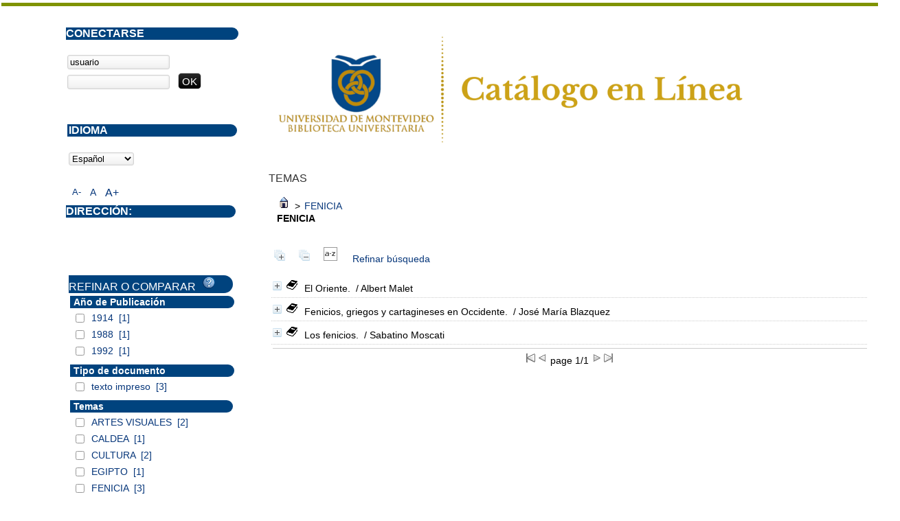

--- FILE ---
content_type: text/html; charset=iso-8859-1
request_url: https://opac.um.edu.uy/ajax.php?module=ajax&categ=facette&sub=call_facettes
body_size: 1937
content:
{"exists_with_results":"1","display":"<form name=\u0027facettes_multi\u0027 class=\u0027facettes_multis\u0027 method=\u0027POST\u0027 action=\u0027.\/index.php?lvl=more_results&mode=extended&facette_test=1\u0027><div id=\u0027facettes_help\u0027><\/div><h3 class=\u0027facette_compare_listTitle\u0027>Refinar o comparar &nbsp;<img onclick=\u0027open_popup(document.getElementById(\u0022facettes_help\u0022),\u0022Para refinar la lista de resultados, compruebe las opciones que desea y haga clic en \\&quot;Filtrar\\&quot;. Tambi&eacute;n puede hacer clic en cada uno de los criterios.&lt;br&gt;Para obtener una tabla de comparaci&oacute;n de resultados, compruebe los criterios deseados y haga clic en \\&quot;Comparar\\&quot;. A continuaci&oacute;n, puede agruparlos haciendo clic en el &iacute;cono de reagrupaci&oacute;n.&lt;br&gt;Utilice las cruces rojas para eliminar las opciones seleccionadas.\u0022);\u0027 height=\u002718px\u0027 width=\u002718px\u0027 title=\u0027Ayuda con el uso de los filtros\u0027 alt=\u0027Ayuda con el uso de los filtros\u0027 src=\u0027.\/images\/quest.png\u0027\/><\/h3><table id=\u0027facette_list_1\u0027><thead><tr>\n\t\t\t\t\t\t<th onclick=\u0027javascript:test(\u0022facette_list_1\u0022);\u0027>\n\t\t\t\t\t\t\tA&ntilde;o de Publicaci&oacute;n\n\t\t\t\t\t\t<\/th><\/tr><\/thead><tbody>\n\t\t\t\t\t\t\t<tr style=\u0027display: block;\u0027 class=\u0027facette_tr\u0027>\n\t\t\t\t\t\t\t\t<td class=\u0027facette_col_coche\u0027>\n\t\t\t\t\t\t\t\t\t<span class=\u0027facette_coche\u0027>\n\t\t\t\t\t\t\t\t\t\t<input type=\u0027checkbox\u0027 name=\u0027check_facette[]\u0027 value=\u0027[&quot;A\\u00f1o de Publicaci\\u00f3n&quot;,&quot;1914&quot;,7,0,&quot;ano de Publicacion_1914_7_04ca1bf9f520276889b52058ecd49ae0d&quot;,1]\u0027>\n\t\t\t\t\t\t\t\t\t<\/span>\n\t\t\t\t\t\t\t\t<\/td>\n\t\t\t\t\t\t\t\t<td  class=\u0027facette_col_info\u0027>\n\t\t\t\t\t\t\t\t\t<a href=\u0027.\/index.php?lvl=more_results&mode=extended&facette_test=1&name=A%F1o%20de%20Publicaci%F3n&value=1914&champ=7&ss_champ=0\u0027>\n\t\t\t\t\t\t\t\t\t\t<span class=\u0027facette_libelle\u0027>\n\t\t\t\t\t\t\t\t\t\t\t1914\n\t\t\t\t\t\t\t\t\t\t<\/span>\n\t\t\t\t\t\t\t\t\t\t<span class=\u0027facette_number\u0027>\n\t\t\t\t\t\t\t\t\t\t\t[1]\n\t\t\t\t\t\t\t\t\t\t<\/span>\n\t\t\t\t\t\t\t\t\t<\/a>\n\t\t\t\t\t\t\t\t<\/td>\n\t\t\t\t\t\t\t<\/tr>\n\t\t\t\t\t\t\t<tr style=\u0027display: block;\u0027 class=\u0027facette_tr\u0027>\n\t\t\t\t\t\t\t\t<td class=\u0027facette_col_coche\u0027>\n\t\t\t\t\t\t\t\t\t<span class=\u0027facette_coche\u0027>\n\t\t\t\t\t\t\t\t\t\t<input type=\u0027checkbox\u0027 name=\u0027check_facette[]\u0027 value=\u0027[&quot;A\\u00f1o de Publicaci\\u00f3n&quot;,&quot;1988&quot;,7,0,&quot;ano de Publicacion_1988_7_0dbb3f88c981ec1d3c0771baa4daedb08&quot;,1]\u0027>\n\t\t\t\t\t\t\t\t\t<\/span>\n\t\t\t\t\t\t\t\t<\/td>\n\t\t\t\t\t\t\t\t<td  class=\u0027facette_col_info\u0027>\n\t\t\t\t\t\t\t\t\t<a href=\u0027.\/index.php?lvl=more_results&mode=extended&facette_test=1&name=A%F1o%20de%20Publicaci%F3n&value=1988&champ=7&ss_champ=0\u0027>\n\t\t\t\t\t\t\t\t\t\t<span class=\u0027facette_libelle\u0027>\n\t\t\t\t\t\t\t\t\t\t\t1988\n\t\t\t\t\t\t\t\t\t\t<\/span>\n\t\t\t\t\t\t\t\t\t\t<span class=\u0027facette_number\u0027>\n\t\t\t\t\t\t\t\t\t\t\t[1]\n\t\t\t\t\t\t\t\t\t\t<\/span>\n\t\t\t\t\t\t\t\t\t<\/a>\n\t\t\t\t\t\t\t\t<\/td>\n\t\t\t\t\t\t\t<\/tr>\n\t\t\t\t\t\t\t<tr style=\u0027display: block;\u0027 class=\u0027facette_tr\u0027>\n\t\t\t\t\t\t\t\t<td class=\u0027facette_col_coche\u0027>\n\t\t\t\t\t\t\t\t\t<span class=\u0027facette_coche\u0027>\n\t\t\t\t\t\t\t\t\t\t<input type=\u0027checkbox\u0027 name=\u0027check_facette[]\u0027 value=\u0027[&quot;A\\u00f1o de Publicaci\\u00f3n&quot;,&quot;1992&quot;,7,0,&quot;ano de Publicacion_1992_7_03a03be692ade001beed896d804908e38&quot;,1]\u0027>\n\t\t\t\t\t\t\t\t\t<\/span>\n\t\t\t\t\t\t\t\t<\/td>\n\t\t\t\t\t\t\t\t<td  class=\u0027facette_col_info\u0027>\n\t\t\t\t\t\t\t\t\t<a href=\u0027.\/index.php?lvl=more_results&mode=extended&facette_test=1&name=A%F1o%20de%20Publicaci%F3n&value=1992&champ=7&ss_champ=0\u0027>\n\t\t\t\t\t\t\t\t\t\t<span class=\u0027facette_libelle\u0027>\n\t\t\t\t\t\t\t\t\t\t\t1992\n\t\t\t\t\t\t\t\t\t\t<\/span>\n\t\t\t\t\t\t\t\t\t\t<span class=\u0027facette_number\u0027>\n\t\t\t\t\t\t\t\t\t\t\t[1]\n\t\t\t\t\t\t\t\t\t\t<\/span>\n\t\t\t\t\t\t\t\t\t<\/a>\n\t\t\t\t\t\t\t\t<\/td>\n\t\t\t\t\t\t\t<\/tr><\/tbody><\/table><table id=\u0027facette_list_2\u0027><thead><tr>\n\t\t\t\t\t\t<th onclick=\u0027javascript:test(\u0022facette_list_2\u0022);\u0027>\n\t\t\t\t\t\t\tTipo de documento\n\t\t\t\t\t\t<\/th><\/tr><\/thead><tbody>\n\t\t\t\t\t\t\t<tr style=\u0027display: block;\u0027 class=\u0027facette_tr\u0027>\n\t\t\t\t\t\t\t\t<td class=\u0027facette_col_coche\u0027>\n\t\t\t\t\t\t\t\t\t<span class=\u0027facette_coche\u0027>\n\t\t\t\t\t\t\t\t\t\t<input type=\u0027checkbox\u0027 name=\u0027check_facette[]\u0027 value=\u0027[&quot;Tipo de documento&quot;,&quot;texto impreso&quot;,31,0,&quot;Tipo de documento_texto impreso_31_0536e34e58caaf21e9ed909bdc2b06737&quot;,3]\u0027>\n\t\t\t\t\t\t\t\t\t<\/span>\n\t\t\t\t\t\t\t\t<\/td>\n\t\t\t\t\t\t\t\t<td  class=\u0027facette_col_info\u0027>\n\t\t\t\t\t\t\t\t\t<a href=\u0027.\/index.php?lvl=more_results&mode=extended&facette_test=1&name=Tipo%20de%20documento&value=texto%20impreso&champ=31&ss_champ=0\u0027>\n\t\t\t\t\t\t\t\t\t\t<span class=\u0027facette_libelle\u0027>\n\t\t\t\t\t\t\t\t\t\t\ttexto impreso\n\t\t\t\t\t\t\t\t\t\t<\/span>\n\t\t\t\t\t\t\t\t\t\t<span class=\u0027facette_number\u0027>\n\t\t\t\t\t\t\t\t\t\t\t[3]\n\t\t\t\t\t\t\t\t\t\t<\/span>\n\t\t\t\t\t\t\t\t\t<\/a>\n\t\t\t\t\t\t\t\t<\/td>\n\t\t\t\t\t\t\t<\/tr><\/tbody><\/table><table id=\u0027facette_list_3\u0027><thead><tr>\n\t\t\t\t\t\t<th onclick=\u0027javascript:test(\u0022facette_list_3\u0022);\u0027>\n\t\t\t\t\t\t\tTemas\n\t\t\t\t\t\t<\/th><\/tr><\/thead><tbody>\n\t\t\t\t\t\t\t<tr style=\u0027display: block;\u0027 class=\u0027facette_tr\u0027>\n\t\t\t\t\t\t\t\t<td class=\u0027facette_col_coche\u0027>\n\t\t\t\t\t\t\t\t\t<span class=\u0027facette_coche\u0027>\n\t\t\t\t\t\t\t\t\t\t<input type=\u0027checkbox\u0027 name=\u0027check_facette[]\u0027 value=\u0027[&quot;Temas&quot;,&quot;ARTES VISUALES&quot;,25,1,&quot;Temas_aRTeS ViSuaLeS_25_1cf917771ecc53ead520ec74e609636a4&quot;,2]\u0027>\n\t\t\t\t\t\t\t\t\t<\/span>\n\t\t\t\t\t\t\t\t<\/td>\n\t\t\t\t\t\t\t\t<td  class=\u0027facette_col_info\u0027>\n\t\t\t\t\t\t\t\t\t<a href=\u0027.\/index.php?lvl=more_results&mode=extended&facette_test=1&name=Temas&value=ARTES%20VISUALES&champ=25&ss_champ=1\u0027>\n\t\t\t\t\t\t\t\t\t\t<span class=\u0027facette_libelle\u0027>\n\t\t\t\t\t\t\t\t\t\t\tARTES VISUALES\n\t\t\t\t\t\t\t\t\t\t<\/span>\n\t\t\t\t\t\t\t\t\t\t<span class=\u0027facette_number\u0027>\n\t\t\t\t\t\t\t\t\t\t\t[2]\n\t\t\t\t\t\t\t\t\t\t<\/span>\n\t\t\t\t\t\t\t\t\t<\/a>\n\t\t\t\t\t\t\t\t<\/td>\n\t\t\t\t\t\t\t<\/tr>\n\t\t\t\t\t\t\t<tr style=\u0027display: block;\u0027 class=\u0027facette_tr\u0027>\n\t\t\t\t\t\t\t\t<td class=\u0027facette_col_coche\u0027>\n\t\t\t\t\t\t\t\t\t<span class=\u0027facette_coche\u0027>\n\t\t\t\t\t\t\t\t\t\t<input type=\u0027checkbox\u0027 name=\u0027check_facette[]\u0027 value=\u0027[&quot;Temas&quot;,&quot;CALDEA&quot;,25,1,&quot;Temas_caLDea_25_1ab79866b8c179866c3c355c8fcf3e06a&quot;,1]\u0027>\n\t\t\t\t\t\t\t\t\t<\/span>\n\t\t\t\t\t\t\t\t<\/td>\n\t\t\t\t\t\t\t\t<td  class=\u0027facette_col_info\u0027>\n\t\t\t\t\t\t\t\t\t<a href=\u0027.\/index.php?lvl=more_results&mode=extended&facette_test=1&name=Temas&value=CALDEA&champ=25&ss_champ=1\u0027>\n\t\t\t\t\t\t\t\t\t\t<span class=\u0027facette_libelle\u0027>\n\t\t\t\t\t\t\t\t\t\t\tCALDEA\n\t\t\t\t\t\t\t\t\t\t<\/span>\n\t\t\t\t\t\t\t\t\t\t<span class=\u0027facette_number\u0027>\n\t\t\t\t\t\t\t\t\t\t\t[1]\n\t\t\t\t\t\t\t\t\t\t<\/span>\n\t\t\t\t\t\t\t\t\t<\/a>\n\t\t\t\t\t\t\t\t<\/td>\n\t\t\t\t\t\t\t<\/tr>\n\t\t\t\t\t\t\t<tr style=\u0027display: block;\u0027 class=\u0027facette_tr\u0027>\n\t\t\t\t\t\t\t\t<td class=\u0027facette_col_coche\u0027>\n\t\t\t\t\t\t\t\t\t<span class=\u0027facette_coche\u0027>\n\t\t\t\t\t\t\t\t\t\t<input type=\u0027checkbox\u0027 name=\u0027check_facette[]\u0027 value=\u0027[&quot;Temas&quot;,&quot;CULTURA&quot;,25,1,&quot;Temas_cuLTuRa_25_1923e51fcada7916196f5933c128bc9de&quot;,2]\u0027>\n\t\t\t\t\t\t\t\t\t<\/span>\n\t\t\t\t\t\t\t\t<\/td>\n\t\t\t\t\t\t\t\t<td  class=\u0027facette_col_info\u0027>\n\t\t\t\t\t\t\t\t\t<a href=\u0027.\/index.php?lvl=more_results&mode=extended&facette_test=1&name=Temas&value=CULTURA&champ=25&ss_champ=1\u0027>\n\t\t\t\t\t\t\t\t\t\t<span class=\u0027facette_libelle\u0027>\n\t\t\t\t\t\t\t\t\t\t\tCULTURA\n\t\t\t\t\t\t\t\t\t\t<\/span>\n\t\t\t\t\t\t\t\t\t\t<span class=\u0027facette_number\u0027>\n\t\t\t\t\t\t\t\t\t\t\t[2]\n\t\t\t\t\t\t\t\t\t\t<\/span>\n\t\t\t\t\t\t\t\t\t<\/a>\n\t\t\t\t\t\t\t\t<\/td>\n\t\t\t\t\t\t\t<\/tr>\n\t\t\t\t\t\t\t<tr style=\u0027display: block;\u0027 class=\u0027facette_tr\u0027>\n\t\t\t\t\t\t\t\t<td class=\u0027facette_col_coche\u0027>\n\t\t\t\t\t\t\t\t\t<span class=\u0027facette_coche\u0027>\n\t\t\t\t\t\t\t\t\t\t<input type=\u0027checkbox\u0027 name=\u0027check_facette[]\u0027 value=\u0027[&quot;Temas&quot;,&quot;EGIPTO&quot;,25,1,&quot;Temas_eGiPTo_25_1a38addec9b3dee001dcf7ce519234f01&quot;,1]\u0027>\n\t\t\t\t\t\t\t\t\t<\/span>\n\t\t\t\t\t\t\t\t<\/td>\n\t\t\t\t\t\t\t\t<td  class=\u0027facette_col_info\u0027>\n\t\t\t\t\t\t\t\t\t<a href=\u0027.\/index.php?lvl=more_results&mode=extended&facette_test=1&name=Temas&value=EGIPTO&champ=25&ss_champ=1\u0027>\n\t\t\t\t\t\t\t\t\t\t<span class=\u0027facette_libelle\u0027>\n\t\t\t\t\t\t\t\t\t\t\tEGIPTO\n\t\t\t\t\t\t\t\t\t\t<\/span>\n\t\t\t\t\t\t\t\t\t\t<span class=\u0027facette_number\u0027>\n\t\t\t\t\t\t\t\t\t\t\t[1]\n\t\t\t\t\t\t\t\t\t\t<\/span>\n\t\t\t\t\t\t\t\t\t<\/a>\n\t\t\t\t\t\t\t\t<\/td>\n\t\t\t\t\t\t\t<\/tr>\n\t\t\t\t\t\t\t<tr style=\u0027display: block;\u0027 class=\u0027facette_tr\u0027>\n\t\t\t\t\t\t\t\t<td class=\u0027facette_col_coche\u0027>\n\t\t\t\t\t\t\t\t\t<span class=\u0027facette_coche\u0027>\n\t\t\t\t\t\t\t\t\t\t<input type=\u0027checkbox\u0027 name=\u0027check_facette[]\u0027 value=\u0027[&quot;Temas&quot;,&quot;FENICIA&quot;,25,1,&quot;Temas_Fenicia_25_1ea3d1dffdf93b08385488c84896e8035&quot;,3]\u0027>\n\t\t\t\t\t\t\t\t\t<\/span>\n\t\t\t\t\t\t\t\t<\/td>\n\t\t\t\t\t\t\t\t<td  class=\u0027facette_col_info\u0027>\n\t\t\t\t\t\t\t\t\t<a href=\u0027.\/index.php?lvl=more_results&mode=extended&facette_test=1&name=Temas&value=FENICIA&champ=25&ss_champ=1\u0027>\n\t\t\t\t\t\t\t\t\t\t<span class=\u0027facette_libelle\u0027>\n\t\t\t\t\t\t\t\t\t\t\tFENICIA\n\t\t\t\t\t\t\t\t\t\t<\/span>\n\t\t\t\t\t\t\t\t\t\t<span class=\u0027facette_number\u0027>\n\t\t\t\t\t\t\t\t\t\t\t[3]\n\t\t\t\t\t\t\t\t\t\t<\/span>\n\t\t\t\t\t\t\t\t\t<\/a>\n\t\t\t\t\t\t\t\t<\/td>\n\t\t\t\t\t\t\t<\/tr>\n\t\t\t\t\t\t\t<tr class=\u0027facette_tr_see_more\u0027>\n\t\t\t\t\t\t\t\t<td colspan=\u00273\u0027>\n\t\t\t\t\t\t\t\t\t<a href=\u0027javascript:facette_see_more(3,{\u0022facette\u0022:[\u0022GRIEGOS (1)\u0022,\u0022HISTORIA (1)\u0022,\u0022HISTORIA ANTIGUA (3)\u0022,\u0022PALESTINA (1)\u0022,\u0022PERSIA (1)\u0022],\u0022value\u0022:[\u0022GRIEGOS\u0022,\u0022HISTORIA\u0022,\u0022HISTORIA ANTIGUA\u0022,\u0022PALESTINA\u0022,\u0022PERSIA\u0022],\u0022nb_result\u0022:[\u00221\u0022,\u00221\u0022,\u00223\u0022,\u00221\u0022,\u00221\u0022],\u0022code_champ\u0022:\u002225\u0022,\u0022code_ss_champ\u0022:\u00221\u0022,\u0022name\u0022:\u0022Temas\u0022});\u0027>...<\/a>\n\t\t\t\t\t\t\t\t<\/td>\n\t\t\t\t\t\t\t<\/tr><\/tbody><\/table><table id=\u0027facette_list_4\u0027><thead><tr>\n\t\t\t\t\t\t<th onclick=\u0027javascript:test(\u0022facette_list_4\u0022);\u0027>\n\t\t\t\t\t\t\tIdioma\n\t\t\t\t\t\t<\/th><\/tr><\/thead><tbody>\n\t\t\t\t\t\t\t<tr style=\u0027display: block;\u0027 class=\u0027facette_tr\u0027>\n\t\t\t\t\t\t\t\t<td class=\u0027facette_col_coche\u0027>\n\t\t\t\t\t\t\t\t\t<span class=\u0027facette_coche\u0027>\n\t\t\t\t\t\t\t\t\t\t<input type=\u0027checkbox\u0027 name=\u0027check_facette[]\u0027 value=\u0027[&quot;Idioma&quot;,&quot;Espa\\u00f1ol&quot;,34,1,&quot;idioma_espanol_34_13a95aa1fa2516f9137073accc915c0cd&quot;,3]\u0027>\n\t\t\t\t\t\t\t\t\t<\/span>\n\t\t\t\t\t\t\t\t<\/td>\n\t\t\t\t\t\t\t\t<td  class=\u0027facette_col_info\u0027>\n\t\t\t\t\t\t\t\t\t<a href=\u0027.\/index.php?lvl=more_results&mode=extended&facette_test=1&name=Idioma&value=Espa%F1ol&champ=34&ss_champ=1\u0027>\n\t\t\t\t\t\t\t\t\t\t<span class=\u0027facette_libelle\u0027>\n\t\t\t\t\t\t\t\t\t\t\tEspa&ntilde;ol\n\t\t\t\t\t\t\t\t\t\t<\/span>\n\t\t\t\t\t\t\t\t\t\t<span class=\u0027facette_number\u0027>\n\t\t\t\t\t\t\t\t\t\t\t[3]\n\t\t\t\t\t\t\t\t\t\t<\/span>\n\t\t\t\t\t\t\t\t\t<\/a>\n\t\t\t\t\t\t\t\t<\/td>\n\t\t\t\t\t\t\t<\/tr><\/tbody><\/table><input type=\u0027hidden\u0027 value=\u0027\u0027 id=\u0027filtre_compare_facette\u0027 name=\u0027filtre_compare\u0027><input class=\u0027bouton\u0027 type=\u0027button\u0027 value=\u0027Filtrar\u0027 name=\u0027filtre\u0027 onClick=\u0027valid_facettes_multi()\u0027><input class=\u0027bouton\u0027 type=\u0027button\u0027 value=\u0027Comparar\u0027 name=\u0027compare\u0027 onClick=\u0027valid_facettes_compare()\u0027><br\/><\/form>"}